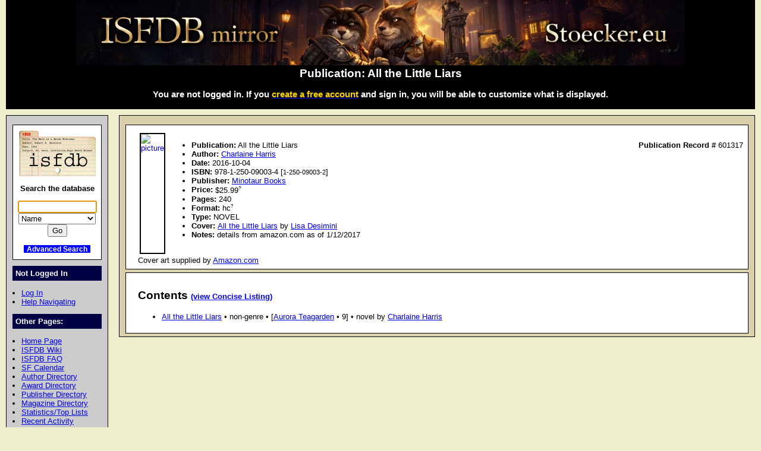

--- FILE ---
content_type: text/html; charset=utf-8
request_url: https://isfdb.stoecker.eu/cgi-bin/pl.cgi?601317
body_size: 3863
content:
<!DOCTYPE HTML PUBLIC "-//W3C//DTD HTML 4.01//EN" "http://www.w3.org/TR/html4/strict.dtd">
<html lang="en-us">
<head>
<meta http-equiv="content-type" content="text/html; charset=utf-8" >
<link rel="shortcut icon" href="/favicon.ico">
<title>Publication: All the Little Liars</title>
<link href="/biblio.css" rel="stylesheet" type="text/css" media="screen">
<meta property="og:type" content="website"><meta property="og:image" content="https://isfdb.stoecker.eu/preview.png"><meta property="og:title" content="ISFDB mirror Stoecker.eu"></head>
<body>
<div id="wrap">
<a class="topbanner" href="/cgi-bin/index.cgi">
<span>
<img src="/IsfdbStoecker25.png" alt="ISFDB banner">
</span>
</a>
<div id="statusbar">
<h2>Publication: All the Little Liars</h2>
<script type="text/javascript" src="/isfdb_main.js"></script>
<h3>You are not logged in. If you
 <a href="https://www.isfdb.org/wiki/index.php?title=Special:Userlogin&amp;type=signup">
<span class="newuser">create a free account</span></a>
 and sign in, you will be able to customize what is displayed.</h3>
</div>
<div id="nav">
<div id="search">
<a href="/cgi-bin/index.cgi">
<img src="/isfdb.gif" width="130" height="77" alt="ISFDB logo">
</a>
Search the database
<form method="get" action="/cgi-bin/se.cgi" name="searchform" id="searchform">
<p>
<input name="arg" id="searchform_arg" class="search" value="">
<select name="type" class="search">
<option>Name</option>
<option>Fiction Titles</option>
<option>All Titles</option>
<option>Year of Title</option>
<option>Month of Title</option>
<option>Month of Publication</option>
<option>Series</option>
<option>Publication Series</option>
<option>Magazine</option>
<option>Publisher</option>
<option>ISBN</option>
<option>Tag</option>
<option>Award</option>
</select>
<input value="Go" type="submit" >
</form>
<p class="bottomlinks">
<a class="inverted" href="/cgi-bin/adv_search_menu.cgi" dir="ltr">Advanced Search</a>
</div>
<div class="divider">
Not Logged In
</div>
<ul class="navbar">
<li><a href="/cgi-bin/dologin.cgi?pl.cgi+601317" dir="ltr">Log In</a>
<li><a href="https://www.isfdb.org/wiki/index.php/Help:Navigation_Bar">Help Navigating</a>
</ul>
<div class="divider">
Other Pages:
</div>
<ul class="navbar">
<li><a href="/cgi-bin/index.cgi" dir="ltr">Home Page</a>
<li><a href="https://www.isfdb.org/wiki/index.php/Main_Page">ISFDB Wiki</a>
<li><a href="https://www.isfdb.org/wiki/index.php/ISFDB:FAQ">ISFDB FAQ</a>
<li><a href="/cgi-bin/calendar_menu.cgi" dir="ltr">SF Calendar</a>
<li><a href="/cgi-bin/directory.cgi?author" dir="ltr">Author Directory</a>
<li><a href="/cgi-bin/award_directory.cgi" dir="ltr">Award Directory</a>
<li><a href="/cgi-bin/directory.cgi?publisher" dir="ltr">Publisher Directory</a>
<li><a href="/cgi-bin/directory.cgi?magazine" dir="ltr">Magazine Directory</a>
<li><a href="/cgi-bin/stats-and-tops.cgi" dir="ltr">Statistics/Top Lists</a>
<li><a href="/cgi-bin/recent_activity_menu.cgi" dir="ltr">Recent Activity</a>
<li><a href="/cgi-bin/edit/cleanup.cgi" dir="ltr">Cleanup Reports</a>
</ul>
<div class="divider">
Amazon Links <i class="downarrow"></i>
<div id="divAmazonsites" class="divothersites">
<ul class="listothersites">
<li><a href="/redirects/www.amazon.com.au/dp/1250090032" onclick="this.target='_blank'">Australia</a>
<li><a href="/redirects/www.amazon.com.br/dp/1250090032" onclick="this.target='_blank'">Brazil</a>
<li><a href="/redirects/www.amazon.ca/dp/1250090032" onclick="this.target='_blank'">Canada</a>
<li><a href="/redirects/www.amazon.cn/dp/1250090032" onclick="this.target='_blank'">China</a>
<li><a href="/redirects/www.amazon.fr/dp/1250090032" onclick="this.target='_blank'">France</a>
<li><a href="/redirects/www.amazon.de/dp/1250090032/ref=as_li_tl?tag=sdibue-21" onclick="this.target='_blank'">Germany</a>
<li><a href="/redirects/www.amazon.in/dp/1250090032" onclick="this.target='_blank'">India</a>
<li><a href="/redirects/www.amazon.it/dp/1250090032" onclick="this.target='_blank'">Italy</a>
<li><a href="/redirects/www.amazon.co.jp/dp/1250090032" onclick="this.target='_blank'">Japan</a>
<li><a href="/redirects/www.amazon.com.mx/dp/1250090032" onclick="this.target='_blank'">Mexico</a>
<li><a href="/redirects/www.amazon.nl/dp/1250090032" onclick="this.target='_blank'">Netherlands</a>
<li><a href="/redirects/www.amazon.es/dp/1250090032" onclick="this.target='_blank'">Spain</a>
<li><a href="/redirects/www.amazon.com.tr/dp/1250090032" onclick="this.target='_blank'">Turkey</a>
<li><a href="/redirects/www.amazon.ae/dp/1250090032" onclick="this.target='_blank'">UAE</a>
<li><a href="/redirects/www.amazon.co.uk/exec/obidos/ASIN/1250090032/isfdb-21" onclick="this.target='_blank'">UK</a> (commissions earned)
<li><a href="/redirects/www.amazon.com/gp/product/1250090032?ie=UTF8&amp;tag=isfdb-20&amp;linkCode=as2&amp;camp=1789&amp;creative=9325&amp;creativeASIN=1250090032" onclick="this.target='_blank'">US</a> (commissions earned)
</ul>
</div>
</div>
<div class="divider">
Other Links <i class="downarrow"></i>
<div id="divOthersites" class="divothersites">
<ul class="listothersites">
<li><a href="https://www.abebooks.com/servlet/SearchResults?isbn=9781250090034" onclick="this.target='_blank'">AbeBooks.com</a>
<li><a href="https://www.alibris.com/booksearch?isbn=9781250090034" onclick="this.target='_blank'">alibris</a>
<li><a href="https://www.angusrobertson.com.au/books/p/9781250090034" onclick="this.target='_blank'">Angus &amp; Robertson</a>
<li><a href="https://www.barnesandnoble.com/s/9781250090034" onclick="this.target='_blank'">Barnes &amp; Noble</a>
<li><a href="https://catalogue.bnf.fr/rechercher.do?motRecherche=9781250090034" onclick="this.target='_blank'">Bibliotheque nationale de France</a>
<li><a href="https://www.biggerbooks.com/book/9781250090034" onclick="this.target='_blank'">BiggerBooks.com</a>
<li><a href="https://blackwells.co.uk/bookshop/product/9781250090034" onclick="this.target='_blank'">Blackwell</a>
<li><a href="https://www.booksamillion.com/search?query=9781250090034&amp;where=All" onclick="this.target='_blank'">Books-A-Million</a>
<li><a href="https://www.booktopia.com.au/prod9781250090034.html" onclick="this.target='_blank'">Booktopia</a>
<li><a href="https://catalogue.bl.uk/nde/search?query=9781250090034&amp;tab=Everything&amp;search_scope=MyInst_and_CI&amp;searchInFulltext=false&amp;vid=44BL_MAIN:BLL01_NDE&amp;lang=en" onclick="this.target='_blank'">British Library</a>
<li><a href="https://portal.dnb.de/opac.htm?query=9781250090034&amp;method=simpleSearch" onclick="this.target='_blank'">Deutsche Nationalbibliothek</a>
<li><a href="https://www.ecampus.com/bk_detail.asp?ISBN=9781250090034" onclick="this.target='_blank'">eCampus.com</a>
<li><a href="https://www.theeuropeanlibrary.org/tel4/search?query=9781250090034+or+978-1-250-09003-4" onclick="this.target='_blank'">European Library</a>
<li><a href="https://www.fishpond.com.au/advanced_search_result.php?keywords=9781250090034" onclick="this.target='_blank'">Fishpond</a>
<li><a href="https://www.goodreads.com/book/isbn/9781250090034" onclick="this.target='_blank'">Goodreads</a>
<li><a href="https://books.google.com/books?vid=ISBN9781250090034" onclick="this.target='_blank'">Google Books</a>
<li><a href="https://discover.libraryhub.jisc.ac.uk/search?&amp;isn=9781250090034&amp;sort-order=ti%2C-date" onclick="this.target='_blank'">Library Hub Discover</a>
<li><a href="https://catalog.loc.gov/vwebv/search?searchArg=9781250090034&amp;searchCode=ISBL&amp;searchType=1" onclick="this.target='_blank'">Library of Congress</a>
<li><a href="https://www.librarything.com/isbn/9781250090034" onclick="this.target='_blank'">LibraryThing</a>
<li><a href="https://iss.ndl.go.jp/api/openurl?rft.isbn=9781250090034&amp;locale=en" onclick="this.target='_blank'">National Diet Library</a>
<li><a href="https://openlibrary.org/isbn/9781250090034" onclick="this.target='_blank'">Open Library</a>
<li><a href="https://www.powells.com/searchresults?keyword=9781250090034" onclick="this.target='_blank'">Powells</a>
<li><a href="https://www.smashwords.com/isbn/9781250090034" onclick="this.target='_blank'">Smashwords</a>
<li><a href="https://www.textbookx.com/detail-book-9781250090034.html" onclick="this.target='_blank'">TextBook.com</a>
<li><a href="https://www.whsmith.co.uk/pws/ProductDetails.ice?ProductID=9781250090034" onclick="this.target='_blank'">WHSmith</a>
<li><a href="https://www.worldcat.org/isbn/9781250090034" onclick="this.target='_blank'">WorldCat</a>
</ul>
</div>
</div>
<div class="divider">
Editing Tools:
</div>
<ul class="navbar">
<li><a href="/cgi-bin/edit/find_pub_dups.cgi?601317" dir="ltr">Check for Duplicate Titles</a>
<li><a href="/cgi-bin/edit/editpub.cgi?601317" dir="ltr">Edit This Pub</a>
<li><a href="/cgi-bin/edit/clone_intermediate.cgi?601317" dir="ltr">Clone This Pub</a>
<li><a href="/cgi-bin/edit/exportcontent.cgi?601317" dir="ltr">Export Content</a>
<li><a href="/cgi-bin/edit/importcontent.cgi?601317" dir="ltr">Import Content</a>
<li><a href="/cgi-bin/edit/rmtitles.cgi?601317" dir="ltr">Remove Titles From This Pub</a>
<li><a href="/cgi-bin/edit/deletepub.cgi?601317" dir="ltr">Delete This Pub</a>
<li><a href="/cgi-bin/edit/verify.cgi?601317" dir="ltr">Verify This Pub</a>
</ul>
<div class="divider">
Add New Data:
</div>
<ul class="navbar">
<li><a href="/cgi-bin/edit/newpub.cgi?Anthology" dir="ltr">Add New Anthology</a>
<li><a href="/cgi-bin/edit/newpub.cgi?Chapbook" dir="ltr">Add New Chapbook</a>
<li><a href="/cgi-bin/edit/newpub.cgi?Collection" dir="ltr">Add New Collection</a>
<li><a href="/cgi-bin/edit/newpub.cgi?Fanzine" dir="ltr">Add New Fanzine</a>
<li><a href="/cgi-bin/edit/newpub.cgi?Magazine" dir="ltr">Add New Magazine</a>
<li><a href="/cgi-bin/edit/newpub.cgi?Nonfiction" dir="ltr">Add New Nonfiction</a>
<li><a href="/cgi-bin/edit/newpub.cgi?Novel" dir="ltr">Add New Novel</a>
<li><a href="/cgi-bin/edit/newpub.cgi?Omnibus" dir="ltr">Add New Omnibus</a>
<li><a href="/cgi-bin/edit/select_award_type.cgi?0" dir="ltr">Add Untitled Award</a>
</ul>
<div class="divider">
Policies:
</div>
<ul class="navbar">
<li><a href="https://www.isfdb.org/wiki/index.php/ISFDB:General_disclaimer">Disclaimer</a>
<li><a href="https://www.isfdb.org/wiki/index.php/ISFDB:Privacy_policy">Privacy Policy</a>
<li><a href="https://www.isfdb.org/wiki/index.php/Banner_Art_Credits">Banner Art Credits</a>
</ul>
<div class="divider">
License:
</div>
<div id="cclicense">
<a rel="license" href="https://creativecommons.org/licenses/by/4.0/">
<img alt="Creative Commons License" src="/downloads/i.creativecommons.org/l/by/4.0/88x31.png"></a><br>
This work is licensed under a <a rel="license" href="https://creativecommons.org/licenses/by/4.0/">Creative Commons Attribution 4.0 International License</a>.
</div>
</div>
<div id="content">
<div class="ContentBox"><table><tr class="scan"><td><a href="https://images-na.ssl-images-amazon.com/images/I/51-vUvLYYbL.jpg"><img src="/downloads/images-eu.ssl-images-amazon.com/images/I/51-vUvLYYbL.jpg" alt="picture" class="scan"></a></td><td class="pubheader"><ul><li><b>Publication:</b> All the Little Liars<span class="recordID"><b>Publication Record # </b>601317</span>
<li>
<b>Author:</b>
<a href="/cgi-bin/ea.cgi?6724" dir="ltr">Charlaine Harris</a>
<li> <b>Date:</b> 2016-10-04
  <li><b>ISBN:</b> 978-1-250-09003-4 [<small>1-250-09003-2</small>]
<li>
  <b>Publisher:</b> <a href="/cgi-bin/publisher.cgi?31075" dir="ltr">Minotaur Books</a>
<li>
  <b>Price:</b> <div class="tooltip tooltipright">$25.99<sup class="mouseover">?</sup><span class="tooltiptext tooltipnarrow tooltipright">$: US dollar. ISO code: USD</span></div>
<li>
  <b>Pages:</b> 240
<li>
  <b>Format:</b> <div class="tooltip tooltipright">hc<sup class="mouseover">?</sup><span class="tooltiptext tooltipnarrow tooltipright">Hardcover. Used for all hardbacks of any size.</span></div>
<li>
  <b>Type:</b> NOVEL
<li><b>Cover:</b>
<a href="/cgi-bin/title.cgi?2117090" dir="ltr">All the Little Liars</a>  by <a href="/cgi-bin/ea.cgi?8218" dir="ltr">Lisa Desimini</a>
<li>
<div class="notes"><b>Notes:</b> details from amazon.com as of 1/12/2017</div>
</ul>
</td>
</table>
Cover art supplied by <a href="/redirects/www.amazon.com" onclick="this.target='_blank'">Amazon.com</a>
</div>
<div class="ContentBox">
<h2>Contents <a class="listingtext" href="/cgi-bin/pl.cgi?601317+c" dir="ltr">(view Concise Listing)</a></h2>
<ul>
<li><a href="/cgi-bin/title.cgi?2117089" dir="ltr">All the Little Liars</a> &#8226; non-genre &#8226; [<a href="/cgi-bin/pe.cgi?44224" dir="ltr">Aurora Teagarden</a> &#8226; 9] &#8226; novel by <a href="/cgi-bin/ea.cgi?6724" dir="ltr">Charlaine Harris</a>
</ul>
</div>
</div>
<div id="bottom">
Copyright &copy; 1995-2025 Al von Ruff and the ISFDB team
<br>
<span class="engine">ISFDB Engine</span> - Version 4.00 (04/24/06)
<br>
ISFDB is an Amazon Associate in order to have access to Amazon's product data. As an Amazon Associate ISFDB earns from qualifying purchases.
</div>
</div>
</body>
</html>
